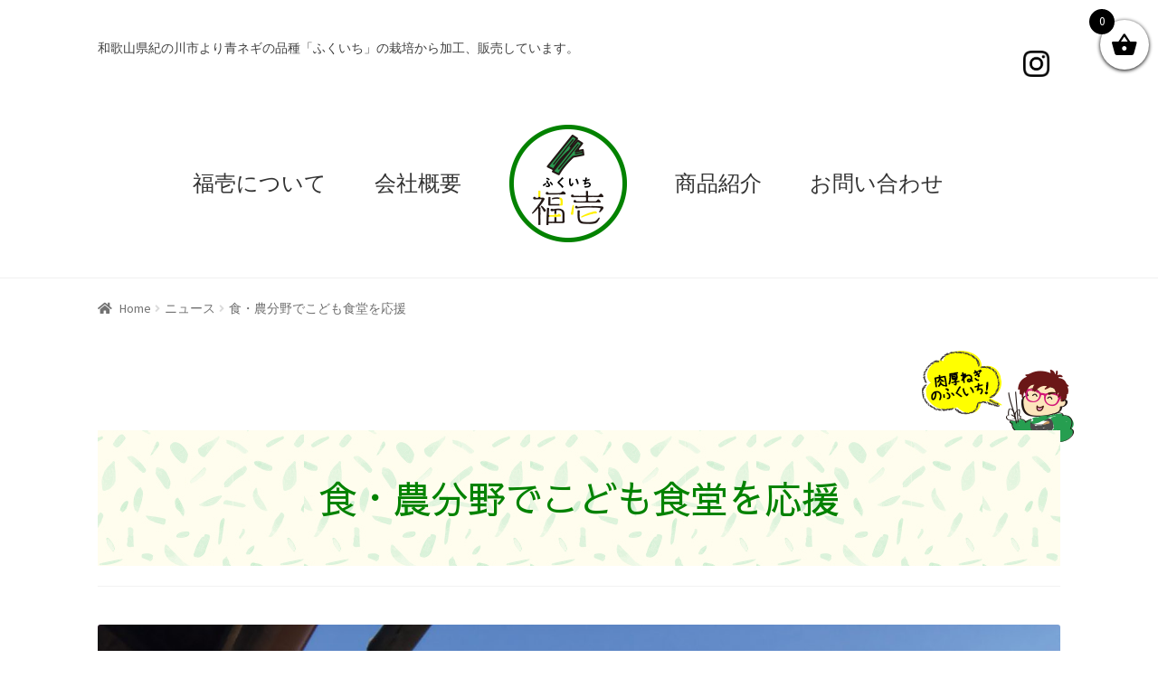

--- FILE ---
content_type: text/css
request_url: https://fukuichi-w.com/wp-content/themes/storefront-child/style.css?ver=6.9
body_size: 1533
content:
/*
Theme Name:  storefront - Child Theme
Template:    storefront
*/

a, .entry-content a {
	color: black;
	text-decoration: none!important;
}

.wf-sawarabigothic, .entry-title { font-family: 'Sawarabi Gothic', sans-serif; }
.wf-baskervville { font-family: 'Baskervville', serif; }
.wf-lexendexa { font-family: 'Lexend Exa', sans-serif; }
.wf-hachimaru {font-family: 'Hachi Maru Pop', cursive;}
.mincho, .menu-item {
	font-family: Georgia, "游明朝体", "YuMincho", "游明朝", "Yu Mincho", "ヒラギノ明朝 ProN W3", "Hiragino Mincho ProN W3", HiraMinProN-W3, "ヒラギノ明朝 ProN", "Hiragino Mincho ProN", "ヒラギノ明朝 Pro", "Hiragino Mincho Pro", "HGS明朝E", "ＭＳ Ｐ明朝", "MS PMincho", serif;
}
.gothic, time, .site-description, .wp-block-latest-posts__post-excerpt {
	font-family: -apple-system, BlinkMacSystemFont, "Helvetica Neue", YuGothic, "ヒラギノ角ゴ ProN W3", Hiragino Kaku Gothic ProN, Arial, "メイリオ", Meiryo, sans-serif;
}

.site-title {
	display: none;
}

#site-navigation {
	font-size: 1.5em;
	text-align: center;
	width: 100%!important;
}
.primary-navigation {
	text-align: center;
}
.menu-item {
	display: inline-block;
	vertical-align: middle;
}

.entry-title {
	background: url(http://fukuichi-w.com/wp-content/uploads/2021/06/bg.jpg);
	color: #038200;
	text-align: center;
	padding: 50px 0;
}

.product_title {
	background: none;
}

.gray{
	background-color: #ebebeb;
	padding: 10px;
}

.fbox {
	display: flex;
	justify-content: space-around;
}

.price {
	color: #ff0000!important;
	font-weight: bold!important;
	padding: 5px;
}

time {
	background-color: #d00040;
	background-size: 50%;
	color: white!important;
	padding: 5px;
	width: 20%;
}

.site-footer {
	background-color: #038200;
	color: white;
	padding: 0;
	text-align: center;
}

.half {
	line-height: 1.8;
	margin: 10px auto;
	text-align: left;
	width: 50%;
}
.half a {
	color: white!important;
}

.bbox {
	border: 1px solid white;
	border-radius: 2px;
	padding: 5px 10px;
}

/* ヘッダー */
#masthead {
	margin-bottom: 0;
}
@media (min-width: 768px) {
.site-branding {
	width: 70%!important;
}
.secondary-navigation {
	float: right!important;
	margin: 0!important;
	width: 20%!important;
}
}
.site-search {
	display: none;
}
#h_icon {
	position: relative;
	left: 910px;
	top: 13px;
	z-index: -1;
}
/* ヘッダー */
.storefront-breadcrumb {
	margin: 0;
}

.news {
	background: url(http://fukuichi-w.com/wp-content/uploads/2021/06/bg.jpg);
	padding: 20px;
}

.posted-on, .post-author, .post-navigation {
	display: none;
}
/* 会社概要 */
.company {
	border: 0px none;
}
.company th {
	background-color: white!important;
	border: 0px none;
}
.company td {
	background-color: white!important;
	border: 0px none;
}
.company tr {
	border-bottom: 1px solid #a8a8a8!important;
}
/* 会社概要 */
/* 商品紹介 */
/* .p1 {
	border: 3px solid #038200;
	display: inline-block;
	padding: 5px 0;
	position: relative;
	width: 100%;
}
.p1:before {
  content: "";
  position: absolute;
  top: 100%;
  left: 50%;
  margin-left: -15px;
  border: 15px solid transparent;
  border-top: 15px solid #038200;
}
.p2 {
	background: #038200;
	padding: 5px 0;
} */
.p1, p2 {
	border-bottom: 2px solid #038200;
	padding: 5px 0;
}
.p_title {
	border-bottom: 3px solid #038200;
	display: inline-block;
	line-height: 1;
	width: 100%;
}
#tabs .ui-tabs-nav {
	display: flex;
	justify-content: space-between;
	margin: 0;
}
#tabs .ui-tabs-tab {
	list-style-type: none;
	width: 48%;
}
.ui-tabs .ui-tabs-active {
    background-color: lightgray;
	height: 52px;
}
/* 商品紹介 */
.wpcf7-form p {
	text-align: center;
}
/* メニューSP */
@media (max-width: 480px) {
time, .half {
	width: 100%;
}
.site-info {
	padding: 0;
}
.p1, p2 {
	font-size: 4.2vw;
}
#h_icon {
	display: none;
}
#menu-sp {
	display: flex;
	flex-direction: column;
}
#sp_logo {
	display: block;
	margin: 0 auto;
}
.entry-title {
	padding: 20px 0;
}
.product_title {
	font-size: 9vw;
}
.menu-toggle{
	max-width: 100%!important;
	width: 100%!important;
}
button.menu-toggle, button.menu-toggle:hover {
	border-color: white;
}
.ui-tabs .ui-tabs-active {
	height: 40px;
}
.wc-block-grid.has-4-columns .wc-block-grid__product{
	flex: 1 0 50%;
}
.wc-block-grid.has-4-columns .wc-block-grid__products{
	display: flex!important;
	flex-wrap: wrap;
	flex-direction: row;
	margin: 0;
}
.price {
	text-align: center;
}
}
/* メニューSP */